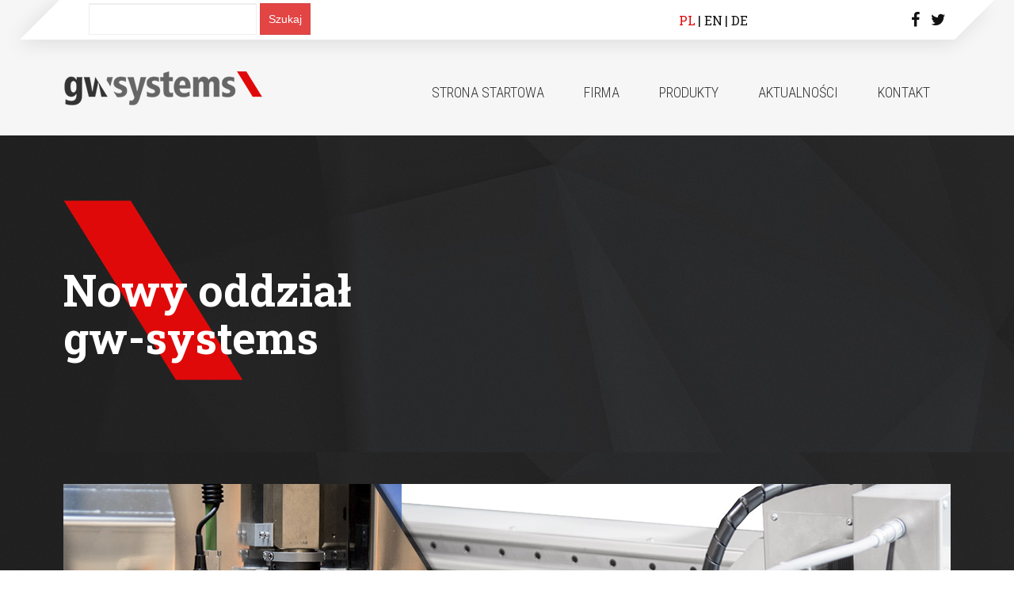

--- FILE ---
content_type: text/html; charset=UTF-8
request_url: https://gw-systems.pl/tag/homag/
body_size: 9938
content:
<!doctype html>
<html lang="pl">
<head>
	<meta charset="utf-8" />
	<meta name="viewport" content="width=device-width, initial-scale=1" />

	<title>Archiwa: homag - GW-SYSTEMS</title>
	<link rel="icon" type="image/png" href="https://gw-systems.pl/wp-content/themes/gwsystems/images/favicon.ico" />
	<link href='https://fonts.googleapis.com/css?family=Roboto+Condensed:400,300,700&subset=latin,latin-ext' rel='stylesheet' type='text/css'>
	<link href='https://fonts.googleapis.com/css?family=Roboto+Slab:400,700&subset=latin,latin-ext' rel='stylesheet' type='text/css'>
	<link rel="stylesheet" href="https://gw-systems.pl/wp-content/themes/gwsystems/style.css" type="text/css" />

	<meta name='robots' content='index, follow, max-image-preview:large, max-snippet:-1, max-video-preview:-1' />

	<!-- This site is optimized with the Yoast SEO plugin v23.7 - https://yoast.com/wordpress/plugins/seo/ -->
	<link rel="canonical" href="https://gw-systems.pl/tag/homag/" />
	<meta property="og:locale" content="pl_PL" />
	<meta property="og:type" content="article" />
	<meta property="og:title" content="Archiwa: homag - GW-SYSTEMS" />
	<meta property="og:url" content="https://gw-systems.pl/tag/homag/" />
	<meta property="og:site_name" content="GW-SYSTEMS" />
	<meta property="og:image" content="https://gw-systems.pl/wp-content/uploads/2016/04/gwsystems-logo.png" />
	<meta property="og:image:width" content="1638" />
	<meta property="og:image:height" content="278" />
	<meta property="og:image:type" content="image/png" />
	<meta name="twitter:card" content="summary_large_image" />
	<meta name="twitter:site" content="@gwsystems" />
	<script type="application/ld+json" class="yoast-schema-graph">{"@context":"https://schema.org","@graph":[{"@type":"CollectionPage","@id":"https://gw-systems.pl/tag/homag/","url":"https://gw-systems.pl/tag/homag/","name":"Archiwa: homag - GW-SYSTEMS","isPartOf":{"@id":"https://gw-systems.pl/#website"},"primaryImageOfPage":{"@id":"https://gw-systems.pl/tag/homag/#primaryimage"},"image":{"@id":"https://gw-systems.pl/tag/homag/#primaryimage"},"thumbnailUrl":"https://gw-systems.pl/wp-content/uploads/2016/11/gwsystems-UK-2.png","breadcrumb":{"@id":"https://gw-systems.pl/tag/homag/#breadcrumb"},"inLanguage":"pl-PL"},{"@type":"ImageObject","inLanguage":"pl-PL","@id":"https://gw-systems.pl/tag/homag/#primaryimage","url":"https://gw-systems.pl/wp-content/uploads/2016/11/gwsystems-UK-2.png","contentUrl":"https://gw-systems.pl/wp-content/uploads/2016/11/gwsystems-UK-2.png","width":1084,"height":484,"caption":"gwsystems-uk"},{"@type":"BreadcrumbList","@id":"https://gw-systems.pl/tag/homag/#breadcrumb","itemListElement":[{"@type":"ListItem","position":1,"name":"Strona główna","item":"https://gw-systems.pl/"},{"@type":"ListItem","position":2,"name":"homag"}]},{"@type":"WebSite","@id":"https://gw-systems.pl/#website","url":"https://gw-systems.pl/","name":"GW-SYSTEMS","description":"","publisher":{"@id":"https://gw-systems.pl/#organization"},"potentialAction":[{"@type":"SearchAction","target":{"@type":"EntryPoint","urlTemplate":"https://gw-systems.pl/?s={search_term_string}"},"query-input":{"@type":"PropertyValueSpecification","valueRequired":true,"valueName":"search_term_string"}}],"inLanguage":"pl-PL"},{"@type":"Organization","@id":"https://gw-systems.pl/#organization","name":"gw-systems","url":"https://gw-systems.pl/","logo":{"@type":"ImageObject","inLanguage":"pl-PL","@id":"https://gw-systems.pl/#/schema/logo/image/","url":"https://gw-systems.pl/wp-content/uploads/2016/04/gwsystems-logo.png","contentUrl":"https://gw-systems.pl/wp-content/uploads/2016/04/gwsystems-logo.png","width":1638,"height":278,"caption":"gw-systems"},"image":{"@id":"https://gw-systems.pl/#/schema/logo/image/"},"sameAs":["https://www.facebook.com/gwsystems/","https://x.com/gwsystems","https://pl.pinterest.com/gwsystems","https://www.instagram.com/gwsystems/"]}]}</script>
	<!-- / Yoast SEO plugin. -->


<link rel="alternate" type="application/rss+xml" title="GW-SYSTEMS &raquo; Kanał z wpisami otagowanymi jako homag" href="https://gw-systems.pl/tag/homag/feed/" />
		<!-- This site uses the Google Analytics by ExactMetrics plugin v8.11.1 - Using Analytics tracking - https://www.exactmetrics.com/ -->
							<script src="//www.googletagmanager.com/gtag/js?id=G-ZZ2WGR0WBB"  data-cfasync="false" data-wpfc-render="false" type="text/javascript" async></script>
			<script data-cfasync="false" data-wpfc-render="false" type="text/javascript">
				var em_version = '8.11.1';
				var em_track_user = true;
				var em_no_track_reason = '';
								var ExactMetricsDefaultLocations = {"page_location":"https:\/\/gw-systems.pl\/tag\/homag\/"};
								if ( typeof ExactMetricsPrivacyGuardFilter === 'function' ) {
					var ExactMetricsLocations = (typeof ExactMetricsExcludeQuery === 'object') ? ExactMetricsPrivacyGuardFilter( ExactMetricsExcludeQuery ) : ExactMetricsPrivacyGuardFilter( ExactMetricsDefaultLocations );
				} else {
					var ExactMetricsLocations = (typeof ExactMetricsExcludeQuery === 'object') ? ExactMetricsExcludeQuery : ExactMetricsDefaultLocations;
				}

								var disableStrs = [
										'ga-disable-G-ZZ2WGR0WBB',
									];

				/* Function to detect opted out users */
				function __gtagTrackerIsOptedOut() {
					for (var index = 0; index < disableStrs.length; index++) {
						if (document.cookie.indexOf(disableStrs[index] + '=true') > -1) {
							return true;
						}
					}

					return false;
				}

				/* Disable tracking if the opt-out cookie exists. */
				if (__gtagTrackerIsOptedOut()) {
					for (var index = 0; index < disableStrs.length; index++) {
						window[disableStrs[index]] = true;
					}
				}

				/* Opt-out function */
				function __gtagTrackerOptout() {
					for (var index = 0; index < disableStrs.length; index++) {
						document.cookie = disableStrs[index] + '=true; expires=Thu, 31 Dec 2099 23:59:59 UTC; path=/';
						window[disableStrs[index]] = true;
					}
				}

				if ('undefined' === typeof gaOptout) {
					function gaOptout() {
						__gtagTrackerOptout();
					}
				}
								window.dataLayer = window.dataLayer || [];

				window.ExactMetricsDualTracker = {
					helpers: {},
					trackers: {},
				};
				if (em_track_user) {
					function __gtagDataLayer() {
						dataLayer.push(arguments);
					}

					function __gtagTracker(type, name, parameters) {
						if (!parameters) {
							parameters = {};
						}

						if (parameters.send_to) {
							__gtagDataLayer.apply(null, arguments);
							return;
						}

						if (type === 'event') {
														parameters.send_to = exactmetrics_frontend.v4_id;
							var hookName = name;
							if (typeof parameters['event_category'] !== 'undefined') {
								hookName = parameters['event_category'] + ':' + name;
							}

							if (typeof ExactMetricsDualTracker.trackers[hookName] !== 'undefined') {
								ExactMetricsDualTracker.trackers[hookName](parameters);
							} else {
								__gtagDataLayer('event', name, parameters);
							}
							
						} else {
							__gtagDataLayer.apply(null, arguments);
						}
					}

					__gtagTracker('js', new Date());
					__gtagTracker('set', {
						'developer_id.dNDMyYj': true,
											});
					if ( ExactMetricsLocations.page_location ) {
						__gtagTracker('set', ExactMetricsLocations);
					}
										__gtagTracker('config', 'G-ZZ2WGR0WBB', {"forceSSL":"true"} );
										window.gtag = __gtagTracker;										(function () {
						/* https://developers.google.com/analytics/devguides/collection/analyticsjs/ */
						/* ga and __gaTracker compatibility shim. */
						var noopfn = function () {
							return null;
						};
						var newtracker = function () {
							return new Tracker();
						};
						var Tracker = function () {
							return null;
						};
						var p = Tracker.prototype;
						p.get = noopfn;
						p.set = noopfn;
						p.send = function () {
							var args = Array.prototype.slice.call(arguments);
							args.unshift('send');
							__gaTracker.apply(null, args);
						};
						var __gaTracker = function () {
							var len = arguments.length;
							if (len === 0) {
								return;
							}
							var f = arguments[len - 1];
							if (typeof f !== 'object' || f === null || typeof f.hitCallback !== 'function') {
								if ('send' === arguments[0]) {
									var hitConverted, hitObject = false, action;
									if ('event' === arguments[1]) {
										if ('undefined' !== typeof arguments[3]) {
											hitObject = {
												'eventAction': arguments[3],
												'eventCategory': arguments[2],
												'eventLabel': arguments[4],
												'value': arguments[5] ? arguments[5] : 1,
											}
										}
									}
									if ('pageview' === arguments[1]) {
										if ('undefined' !== typeof arguments[2]) {
											hitObject = {
												'eventAction': 'page_view',
												'page_path': arguments[2],
											}
										}
									}
									if (typeof arguments[2] === 'object') {
										hitObject = arguments[2];
									}
									if (typeof arguments[5] === 'object') {
										Object.assign(hitObject, arguments[5]);
									}
									if ('undefined' !== typeof arguments[1].hitType) {
										hitObject = arguments[1];
										if ('pageview' === hitObject.hitType) {
											hitObject.eventAction = 'page_view';
										}
									}
									if (hitObject) {
										action = 'timing' === arguments[1].hitType ? 'timing_complete' : hitObject.eventAction;
										hitConverted = mapArgs(hitObject);
										__gtagTracker('event', action, hitConverted);
									}
								}
								return;
							}

							function mapArgs(args) {
								var arg, hit = {};
								var gaMap = {
									'eventCategory': 'event_category',
									'eventAction': 'event_action',
									'eventLabel': 'event_label',
									'eventValue': 'event_value',
									'nonInteraction': 'non_interaction',
									'timingCategory': 'event_category',
									'timingVar': 'name',
									'timingValue': 'value',
									'timingLabel': 'event_label',
									'page': 'page_path',
									'location': 'page_location',
									'title': 'page_title',
									'referrer' : 'page_referrer',
								};
								for (arg in args) {
																		if (!(!args.hasOwnProperty(arg) || !gaMap.hasOwnProperty(arg))) {
										hit[gaMap[arg]] = args[arg];
									} else {
										hit[arg] = args[arg];
									}
								}
								return hit;
							}

							try {
								f.hitCallback();
							} catch (ex) {
							}
						};
						__gaTracker.create = newtracker;
						__gaTracker.getByName = newtracker;
						__gaTracker.getAll = function () {
							return [];
						};
						__gaTracker.remove = noopfn;
						__gaTracker.loaded = true;
						window['__gaTracker'] = __gaTracker;
					})();
									} else {
										console.log("");
					(function () {
						function __gtagTracker() {
							return null;
						}

						window['__gtagTracker'] = __gtagTracker;
						window['gtag'] = __gtagTracker;
					})();
									}
			</script>
							<!-- / Google Analytics by ExactMetrics -->
		<script type="text/javascript">
/* <![CDATA[ */
window._wpemojiSettings = {"baseUrl":"https:\/\/s.w.org\/images\/core\/emoji\/15.0.3\/72x72\/","ext":".png","svgUrl":"https:\/\/s.w.org\/images\/core\/emoji\/15.0.3\/svg\/","svgExt":".svg","source":{"concatemoji":"https:\/\/gw-systems.pl\/wp-includes\/js\/wp-emoji-release.min.js?ver=72237ff5cd333a26cec568f8a9ed46cf"}};
/*! This file is auto-generated */
!function(i,n){var o,s,e;function c(e){try{var t={supportTests:e,timestamp:(new Date).valueOf()};sessionStorage.setItem(o,JSON.stringify(t))}catch(e){}}function p(e,t,n){e.clearRect(0,0,e.canvas.width,e.canvas.height),e.fillText(t,0,0);var t=new Uint32Array(e.getImageData(0,0,e.canvas.width,e.canvas.height).data),r=(e.clearRect(0,0,e.canvas.width,e.canvas.height),e.fillText(n,0,0),new Uint32Array(e.getImageData(0,0,e.canvas.width,e.canvas.height).data));return t.every(function(e,t){return e===r[t]})}function u(e,t,n){switch(t){case"flag":return n(e,"\ud83c\udff3\ufe0f\u200d\u26a7\ufe0f","\ud83c\udff3\ufe0f\u200b\u26a7\ufe0f")?!1:!n(e,"\ud83c\uddfa\ud83c\uddf3","\ud83c\uddfa\u200b\ud83c\uddf3")&&!n(e,"\ud83c\udff4\udb40\udc67\udb40\udc62\udb40\udc65\udb40\udc6e\udb40\udc67\udb40\udc7f","\ud83c\udff4\u200b\udb40\udc67\u200b\udb40\udc62\u200b\udb40\udc65\u200b\udb40\udc6e\u200b\udb40\udc67\u200b\udb40\udc7f");case"emoji":return!n(e,"\ud83d\udc26\u200d\u2b1b","\ud83d\udc26\u200b\u2b1b")}return!1}function f(e,t,n){var r="undefined"!=typeof WorkerGlobalScope&&self instanceof WorkerGlobalScope?new OffscreenCanvas(300,150):i.createElement("canvas"),a=r.getContext("2d",{willReadFrequently:!0}),o=(a.textBaseline="top",a.font="600 32px Arial",{});return e.forEach(function(e){o[e]=t(a,e,n)}),o}function t(e){var t=i.createElement("script");t.src=e,t.defer=!0,i.head.appendChild(t)}"undefined"!=typeof Promise&&(o="wpEmojiSettingsSupports",s=["flag","emoji"],n.supports={everything:!0,everythingExceptFlag:!0},e=new Promise(function(e){i.addEventListener("DOMContentLoaded",e,{once:!0})}),new Promise(function(t){var n=function(){try{var e=JSON.parse(sessionStorage.getItem(o));if("object"==typeof e&&"number"==typeof e.timestamp&&(new Date).valueOf()<e.timestamp+604800&&"object"==typeof e.supportTests)return e.supportTests}catch(e){}return null}();if(!n){if("undefined"!=typeof Worker&&"undefined"!=typeof OffscreenCanvas&&"undefined"!=typeof URL&&URL.createObjectURL&&"undefined"!=typeof Blob)try{var e="postMessage("+f.toString()+"("+[JSON.stringify(s),u.toString(),p.toString()].join(",")+"));",r=new Blob([e],{type:"text/javascript"}),a=new Worker(URL.createObjectURL(r),{name:"wpTestEmojiSupports"});return void(a.onmessage=function(e){c(n=e.data),a.terminate(),t(n)})}catch(e){}c(n=f(s,u,p))}t(n)}).then(function(e){for(var t in e)n.supports[t]=e[t],n.supports.everything=n.supports.everything&&n.supports[t],"flag"!==t&&(n.supports.everythingExceptFlag=n.supports.everythingExceptFlag&&n.supports[t]);n.supports.everythingExceptFlag=n.supports.everythingExceptFlag&&!n.supports.flag,n.DOMReady=!1,n.readyCallback=function(){n.DOMReady=!0}}).then(function(){return e}).then(function(){var e;n.supports.everything||(n.readyCallback(),(e=n.source||{}).concatemoji?t(e.concatemoji):e.wpemoji&&e.twemoji&&(t(e.twemoji),t(e.wpemoji)))}))}((window,document),window._wpemojiSettings);
/* ]]> */
</script>
<style id='wp-emoji-styles-inline-css' type='text/css'>

	img.wp-smiley, img.emoji {
		display: inline !important;
		border: none !important;
		box-shadow: none !important;
		height: 1em !important;
		width: 1em !important;
		margin: 0 0.07em !important;
		vertical-align: -0.1em !important;
		background: none !important;
		padding: 0 !important;
	}
</style>
<link rel='stylesheet' id='wp-block-library-css' href='https://gw-systems.pl/wp-includes/css/dist/block-library/style.min.css?ver=72237ff5cd333a26cec568f8a9ed46cf' type='text/css' media='all' />
<style id='classic-theme-styles-inline-css' type='text/css'>
/*! This file is auto-generated */
.wp-block-button__link{color:#fff;background-color:#32373c;border-radius:9999px;box-shadow:none;text-decoration:none;padding:calc(.667em + 2px) calc(1.333em + 2px);font-size:1.125em}.wp-block-file__button{background:#32373c;color:#fff;text-decoration:none}
</style>
<style id='global-styles-inline-css' type='text/css'>
:root{--wp--preset--aspect-ratio--square: 1;--wp--preset--aspect-ratio--4-3: 4/3;--wp--preset--aspect-ratio--3-4: 3/4;--wp--preset--aspect-ratio--3-2: 3/2;--wp--preset--aspect-ratio--2-3: 2/3;--wp--preset--aspect-ratio--16-9: 16/9;--wp--preset--aspect-ratio--9-16: 9/16;--wp--preset--color--black: #000000;--wp--preset--color--cyan-bluish-gray: #abb8c3;--wp--preset--color--white: #ffffff;--wp--preset--color--pale-pink: #f78da7;--wp--preset--color--vivid-red: #cf2e2e;--wp--preset--color--luminous-vivid-orange: #ff6900;--wp--preset--color--luminous-vivid-amber: #fcb900;--wp--preset--color--light-green-cyan: #7bdcb5;--wp--preset--color--vivid-green-cyan: #00d084;--wp--preset--color--pale-cyan-blue: #8ed1fc;--wp--preset--color--vivid-cyan-blue: #0693e3;--wp--preset--color--vivid-purple: #9b51e0;--wp--preset--gradient--vivid-cyan-blue-to-vivid-purple: linear-gradient(135deg,rgba(6,147,227,1) 0%,rgb(155,81,224) 100%);--wp--preset--gradient--light-green-cyan-to-vivid-green-cyan: linear-gradient(135deg,rgb(122,220,180) 0%,rgb(0,208,130) 100%);--wp--preset--gradient--luminous-vivid-amber-to-luminous-vivid-orange: linear-gradient(135deg,rgba(252,185,0,1) 0%,rgba(255,105,0,1) 100%);--wp--preset--gradient--luminous-vivid-orange-to-vivid-red: linear-gradient(135deg,rgba(255,105,0,1) 0%,rgb(207,46,46) 100%);--wp--preset--gradient--very-light-gray-to-cyan-bluish-gray: linear-gradient(135deg,rgb(238,238,238) 0%,rgb(169,184,195) 100%);--wp--preset--gradient--cool-to-warm-spectrum: linear-gradient(135deg,rgb(74,234,220) 0%,rgb(151,120,209) 20%,rgb(207,42,186) 40%,rgb(238,44,130) 60%,rgb(251,105,98) 80%,rgb(254,248,76) 100%);--wp--preset--gradient--blush-light-purple: linear-gradient(135deg,rgb(255,206,236) 0%,rgb(152,150,240) 100%);--wp--preset--gradient--blush-bordeaux: linear-gradient(135deg,rgb(254,205,165) 0%,rgb(254,45,45) 50%,rgb(107,0,62) 100%);--wp--preset--gradient--luminous-dusk: linear-gradient(135deg,rgb(255,203,112) 0%,rgb(199,81,192) 50%,rgb(65,88,208) 100%);--wp--preset--gradient--pale-ocean: linear-gradient(135deg,rgb(255,245,203) 0%,rgb(182,227,212) 50%,rgb(51,167,181) 100%);--wp--preset--gradient--electric-grass: linear-gradient(135deg,rgb(202,248,128) 0%,rgb(113,206,126) 100%);--wp--preset--gradient--midnight: linear-gradient(135deg,rgb(2,3,129) 0%,rgb(40,116,252) 100%);--wp--preset--font-size--small: 13px;--wp--preset--font-size--medium: 20px;--wp--preset--font-size--large: 36px;--wp--preset--font-size--x-large: 42px;--wp--preset--spacing--20: 0.44rem;--wp--preset--spacing--30: 0.67rem;--wp--preset--spacing--40: 1rem;--wp--preset--spacing--50: 1.5rem;--wp--preset--spacing--60: 2.25rem;--wp--preset--spacing--70: 3.38rem;--wp--preset--spacing--80: 5.06rem;--wp--preset--shadow--natural: 6px 6px 9px rgba(0, 0, 0, 0.2);--wp--preset--shadow--deep: 12px 12px 50px rgba(0, 0, 0, 0.4);--wp--preset--shadow--sharp: 6px 6px 0px rgba(0, 0, 0, 0.2);--wp--preset--shadow--outlined: 6px 6px 0px -3px rgba(255, 255, 255, 1), 6px 6px rgba(0, 0, 0, 1);--wp--preset--shadow--crisp: 6px 6px 0px rgba(0, 0, 0, 1);}:where(.is-layout-flex){gap: 0.5em;}:where(.is-layout-grid){gap: 0.5em;}body .is-layout-flex{display: flex;}.is-layout-flex{flex-wrap: wrap;align-items: center;}.is-layout-flex > :is(*, div){margin: 0;}body .is-layout-grid{display: grid;}.is-layout-grid > :is(*, div){margin: 0;}:where(.wp-block-columns.is-layout-flex){gap: 2em;}:where(.wp-block-columns.is-layout-grid){gap: 2em;}:where(.wp-block-post-template.is-layout-flex){gap: 1.25em;}:where(.wp-block-post-template.is-layout-grid){gap: 1.25em;}.has-black-color{color: var(--wp--preset--color--black) !important;}.has-cyan-bluish-gray-color{color: var(--wp--preset--color--cyan-bluish-gray) !important;}.has-white-color{color: var(--wp--preset--color--white) !important;}.has-pale-pink-color{color: var(--wp--preset--color--pale-pink) !important;}.has-vivid-red-color{color: var(--wp--preset--color--vivid-red) !important;}.has-luminous-vivid-orange-color{color: var(--wp--preset--color--luminous-vivid-orange) !important;}.has-luminous-vivid-amber-color{color: var(--wp--preset--color--luminous-vivid-amber) !important;}.has-light-green-cyan-color{color: var(--wp--preset--color--light-green-cyan) !important;}.has-vivid-green-cyan-color{color: var(--wp--preset--color--vivid-green-cyan) !important;}.has-pale-cyan-blue-color{color: var(--wp--preset--color--pale-cyan-blue) !important;}.has-vivid-cyan-blue-color{color: var(--wp--preset--color--vivid-cyan-blue) !important;}.has-vivid-purple-color{color: var(--wp--preset--color--vivid-purple) !important;}.has-black-background-color{background-color: var(--wp--preset--color--black) !important;}.has-cyan-bluish-gray-background-color{background-color: var(--wp--preset--color--cyan-bluish-gray) !important;}.has-white-background-color{background-color: var(--wp--preset--color--white) !important;}.has-pale-pink-background-color{background-color: var(--wp--preset--color--pale-pink) !important;}.has-vivid-red-background-color{background-color: var(--wp--preset--color--vivid-red) !important;}.has-luminous-vivid-orange-background-color{background-color: var(--wp--preset--color--luminous-vivid-orange) !important;}.has-luminous-vivid-amber-background-color{background-color: var(--wp--preset--color--luminous-vivid-amber) !important;}.has-light-green-cyan-background-color{background-color: var(--wp--preset--color--light-green-cyan) !important;}.has-vivid-green-cyan-background-color{background-color: var(--wp--preset--color--vivid-green-cyan) !important;}.has-pale-cyan-blue-background-color{background-color: var(--wp--preset--color--pale-cyan-blue) !important;}.has-vivid-cyan-blue-background-color{background-color: var(--wp--preset--color--vivid-cyan-blue) !important;}.has-vivid-purple-background-color{background-color: var(--wp--preset--color--vivid-purple) !important;}.has-black-border-color{border-color: var(--wp--preset--color--black) !important;}.has-cyan-bluish-gray-border-color{border-color: var(--wp--preset--color--cyan-bluish-gray) !important;}.has-white-border-color{border-color: var(--wp--preset--color--white) !important;}.has-pale-pink-border-color{border-color: var(--wp--preset--color--pale-pink) !important;}.has-vivid-red-border-color{border-color: var(--wp--preset--color--vivid-red) !important;}.has-luminous-vivid-orange-border-color{border-color: var(--wp--preset--color--luminous-vivid-orange) !important;}.has-luminous-vivid-amber-border-color{border-color: var(--wp--preset--color--luminous-vivid-amber) !important;}.has-light-green-cyan-border-color{border-color: var(--wp--preset--color--light-green-cyan) !important;}.has-vivid-green-cyan-border-color{border-color: var(--wp--preset--color--vivid-green-cyan) !important;}.has-pale-cyan-blue-border-color{border-color: var(--wp--preset--color--pale-cyan-blue) !important;}.has-vivid-cyan-blue-border-color{border-color: var(--wp--preset--color--vivid-cyan-blue) !important;}.has-vivid-purple-border-color{border-color: var(--wp--preset--color--vivid-purple) !important;}.has-vivid-cyan-blue-to-vivid-purple-gradient-background{background: var(--wp--preset--gradient--vivid-cyan-blue-to-vivid-purple) !important;}.has-light-green-cyan-to-vivid-green-cyan-gradient-background{background: var(--wp--preset--gradient--light-green-cyan-to-vivid-green-cyan) !important;}.has-luminous-vivid-amber-to-luminous-vivid-orange-gradient-background{background: var(--wp--preset--gradient--luminous-vivid-amber-to-luminous-vivid-orange) !important;}.has-luminous-vivid-orange-to-vivid-red-gradient-background{background: var(--wp--preset--gradient--luminous-vivid-orange-to-vivid-red) !important;}.has-very-light-gray-to-cyan-bluish-gray-gradient-background{background: var(--wp--preset--gradient--very-light-gray-to-cyan-bluish-gray) !important;}.has-cool-to-warm-spectrum-gradient-background{background: var(--wp--preset--gradient--cool-to-warm-spectrum) !important;}.has-blush-light-purple-gradient-background{background: var(--wp--preset--gradient--blush-light-purple) !important;}.has-blush-bordeaux-gradient-background{background: var(--wp--preset--gradient--blush-bordeaux) !important;}.has-luminous-dusk-gradient-background{background: var(--wp--preset--gradient--luminous-dusk) !important;}.has-pale-ocean-gradient-background{background: var(--wp--preset--gradient--pale-ocean) !important;}.has-electric-grass-gradient-background{background: var(--wp--preset--gradient--electric-grass) !important;}.has-midnight-gradient-background{background: var(--wp--preset--gradient--midnight) !important;}.has-small-font-size{font-size: var(--wp--preset--font-size--small) !important;}.has-medium-font-size{font-size: var(--wp--preset--font-size--medium) !important;}.has-large-font-size{font-size: var(--wp--preset--font-size--large) !important;}.has-x-large-font-size{font-size: var(--wp--preset--font-size--x-large) !important;}
:where(.wp-block-post-template.is-layout-flex){gap: 1.25em;}:where(.wp-block-post-template.is-layout-grid){gap: 1.25em;}
:where(.wp-block-columns.is-layout-flex){gap: 2em;}:where(.wp-block-columns.is-layout-grid){gap: 2em;}
:root :where(.wp-block-pullquote){font-size: 1.5em;line-height: 1.6;}
</style>
<link rel='stylesheet' id='vkp_enqueue_font-css' href='https://gw-systems.pl/wp-content/themes/gwsystems/css/font-awesome.min.css?ver=4.4.0' type='text/css' media='all' />
<script type="text/javascript" src="https://gw-systems.pl/wp-includes/js/jquery/jquery.min.js?ver=3.7.1" id="jquery-core-js"></script>
<script type="text/javascript" src="https://gw-systems.pl/wp-includes/js/jquery/jquery-migrate.min.js?ver=3.4.1" id="jquery-migrate-js"></script>
<script type="text/javascript" src="https://gw-systems.pl/wp-content/plugins/google-analytics-dashboard-for-wp/assets/js/frontend-gtag.min.js?ver=8.11.1" id="exactmetrics-frontend-script-js" async="async" data-wp-strategy="async"></script>
<script data-cfasync="false" data-wpfc-render="false" type="text/javascript" id='exactmetrics-frontend-script-js-extra'>/* <![CDATA[ */
var exactmetrics_frontend = {"js_events_tracking":"true","download_extensions":"zip,mp3,mpeg,pdf,docx,pptx,xlsx,rar","inbound_paths":"[{\"path\":\"\\\/go\\\/\",\"label\":\"affiliate\"},{\"path\":\"\\\/recommend\\\/\",\"label\":\"affiliate\"}]","home_url":"https:\/\/gw-systems.pl","hash_tracking":"false","v4_id":"G-ZZ2WGR0WBB"};/* ]]> */
</script>
<link rel="https://api.w.org/" href="https://gw-systems.pl/wp-json/" /><link rel="alternate" title="JSON" type="application/json" href="https://gw-systems.pl/wp-json/wp/v2/tags/2816" />		<style type="text/css" id="wp-custom-css">
			#copyright {
  bottom: 0;
  right: 0;
  position: absolute;
  width: 101%;
  height: 55px;
  background: #E00909;
  color: #1E2126;
}		</style>
		
	<script type="text/javascript" src="https://gw-systems.pl/wp-content/themes/gwsystems/js/html5.js"></script>
	<!--[if (lt IE 9)]>
		<script type="text/javascript" src="https://gw-systems.pl/wp-content/themes/gwsystems/js/ie.js"></script>
	<![endif]-->
</head>
<body data-rsssl=1 class="page-nowy-oddzial-gw-systems">
	<header id="header">
		<div class="container-max">
			<div id="search">
				<div class="row">
					<div class="col8">
						<form role="search" method="get" id="searchform" action="https://gw-systems.pl/">
    					<div>
        				<input type="text" value="" name="s" id="s" />
        				<input type="submit" id="searchsubmit" value="Szukaj" />
    					</div>
						</form>
					</div>
					<div class="col4">
													<ul class="lang">	<li class="lang-item lang-item-26 lang-item-pl current-lang lang-item-first"><a  lang="pl-PL" hreflang="pl-PL" href="https://gw-systems.pl/tag/homag/">PL</a></li>
	<li class="lang-item lang-item-22 lang-item-en no-translation"><a  lang="en-GB" hreflang="en-GB" href="https://gw-systems.pl/en/home/">EN</a></li>
	<li class="lang-item lang-item-19 lang-item-de no-translation"><a  lang="de-DE" hreflang="de-DE" href="https://gw-systems.pl/de/startseite/">DE</a></li>
</ul>
												<ul class="social">
		          <li><a href="https://www.facebook.com/gwsystems/"><i class="fa fa-facebook"></i></a></li>
		  				<li><a href="https://twitter.com/gwsystems?lang=pl"><i class="fa fa-twitter"></i></a></li>
		        </ul>
					</div>
				</div>
			</div>
		</div>
		<div class="container">
			<div class="row">
				<div class="col3">
					<a href="https://gw-systems.pl/"><img src="https://gw-systems.pl/wp-content/themes/gwsystems/images/gw-system-logo.png" alt="GW-SYSTEMS" /></a>
				</div>
				<div class="col9">
					<nav id="nav">
						<span class="menu-bars"></span>
						<ul id="menu-header"><li><a href="https://gw-systems.pl/">Strona startowa</a></li>
<li><a href="https://gw-systems.pl/firma/">Firma</a></li>
<li><a href="#">Produkty</a>
<ul>
	<li><a href="https://gw-systems.pl/noze-do-rozkroju/">Noże do rozkroju</a></li>
	<li><a href="https://gw-systems.pl/oselki-i-paski-ostrzace/">Osełki i paski ostrzące</a></li>
	<li><a href="https://gw-systems.pl/szczotki-do-cutterow/">Szczotki do cutterów</a></li>
	<li><a href="https://gw-systems.pl/podklady-tnace/">Podkłady tnące</a></li>
	<li><a href="https://gw-systems.pl/papier-i-folie-do-cutterow/">Papier i folie do cutterów</a></li>
	<li><a href="https://gw-systems.pl/czesci-zamienne-do-cutterow-i-ploterow/">Części zamienne do cutterów i ploterów</a></li>
	<li><a href="https://gw-systems.pl/serwis-maszyn/">Serwis maszyn</a></li>
	<li><a href="https://gw-systems.pl/maszyny-uzywane/">Maszyny używane</a></li>
	<li><a href="https://gw-systems.pl/maszyny-nowe/">Maszyny nowe</a></li>
	<li><a href="https://gw-systems.pl/narzedzia-dla-przemyslu-drzewnego/">Narzędzia dla przemysłu drzewnego</a></li>
</ul>
</li>
<li><a href="https://gw-systems.pl/aktualnosci/">Aktualności</a></li>
<li><a href="https://gw-systems.pl/kontakt/">Kontakt</a></li>
</ul>					</nav>
				</div>
			</div>
		</div>
	</header>

<div id="page-header" class="">
	<div class="container">
		<article>
							<h1>Nowy oddział gw-systems</h1>
				<span></span>
					</article>
	</div>
</div>



	<div class="intro">
		<div class="container">
			<ul class="bxslider">
				
					<li>
						<img width="1120" height="500" src="https://gw-systems.pl/wp-content/uploads/2015/12/slider1-1.jpg" class="attachment-post-thumbnail size-post-thumbnail wp-post-image" alt="" decoding="async" fetchpriority="high" srcset="https://gw-systems.pl/wp-content/uploads/2015/12/slider1-1.jpg 1120w, https://gw-systems.pl/wp-content/uploads/2015/12/slider1-1-300x134.jpg 300w, https://gw-systems.pl/wp-content/uploads/2015/12/slider1-1-768x343.jpg 768w, https://gw-systems.pl/wp-content/uploads/2015/12/slider1-1-1024x457.jpg 1024w" sizes="(max-width: 1120px) 100vw, 1120px" />						<article>
													</article>
					</li>

				
					<li>
						<img width="1120" height="500" src="https://gw-systems.pl/wp-content/uploads/2015/12/slider2-1.jpg" class="attachment-post-thumbnail size-post-thumbnail wp-post-image" alt="" decoding="async" srcset="https://gw-systems.pl/wp-content/uploads/2015/12/slider2-1.jpg 1120w, https://gw-systems.pl/wp-content/uploads/2015/12/slider2-1-300x134.jpg 300w, https://gw-systems.pl/wp-content/uploads/2015/12/slider2-1-768x343.jpg 768w, https://gw-systems.pl/wp-content/uploads/2015/12/slider2-1-1024x457.jpg 1024w" sizes="(max-width: 1120px) 100vw, 1120px" />						<article>
													</article>
					</li>

				
					<li>
						<img width="1120" height="500" src="https://gw-systems.pl/wp-content/uploads/2015/12/slider3.jpg" class="attachment-post-thumbnail size-post-thumbnail wp-post-image" alt="" decoding="async" srcset="https://gw-systems.pl/wp-content/uploads/2015/12/slider3.jpg 1120w, https://gw-systems.pl/wp-content/uploads/2015/12/slider3-300x134.jpg 300w, https://gw-systems.pl/wp-content/uploads/2015/12/slider3-768x343.jpg 768w, https://gw-systems.pl/wp-content/uploads/2015/12/slider3-1024x457.jpg 1024w" sizes="(max-width: 1120px) 100vw, 1120px" />						<article>
													</article>
					</li>

				
					<li>
						<img width="1120" height="500" src="https://gw-systems.pl/wp-content/uploads/2015/12/slider4.jpg" class="attachment-post-thumbnail size-post-thumbnail wp-post-image" alt="" decoding="async" srcset="https://gw-systems.pl/wp-content/uploads/2015/12/slider4.jpg 1120w, https://gw-systems.pl/wp-content/uploads/2015/12/slider4-300x134.jpg 300w, https://gw-systems.pl/wp-content/uploads/2015/12/slider4-768x343.jpg 768w, https://gw-systems.pl/wp-content/uploads/2015/12/slider4-1024x457.jpg 1024w" sizes="(max-width: 1120px) 100vw, 1120px" />						<article>
													</article>
					</li>

				
					<li>
						<img width="1120" height="500" src="https://gw-systems.pl/wp-content/uploads/2015/12/slider5.jpg" class="attachment-post-thumbnail size-post-thumbnail wp-post-image" alt="" decoding="async" srcset="https://gw-systems.pl/wp-content/uploads/2015/12/slider5.jpg 1120w, https://gw-systems.pl/wp-content/uploads/2015/12/slider5-300x134.jpg 300w, https://gw-systems.pl/wp-content/uploads/2015/12/slider5-768x343.jpg 768w, https://gw-systems.pl/wp-content/uploads/2015/12/slider5-1024x457.jpg 1024w" sizes="(max-width: 1120px) 100vw, 1120px" />						<article>
													</article>
					</li>

							</ul>
			<div class="row">
				<div class="col4">
					<a href="https://gw-systems.pl/firma/">
						<div class="box">
							<h2>PRECYZJA I JAKOŚĆ</h2>
							<p>Nasza oferta to szeroki asortyment wysokiej jakości materiałów eksploatacyjnych oraz części zamiennych do ploterów i cutterów różnych producentów jak również akcesorii  dla maszyn cnc –  stosowanych przy obróbce drzewnej.</p>
						</div>
					</a>
				</div>
				<div class="col4">
					<a href="https://gw-systems.pl/firma/">
						<div class="box">
							<h2>TECHNIKA</h2>
							<p>Gw-systems to również usługi związane z serwisem – regeneracją narzędzi do ploterów i cutterów. Ponadto specjalizujemy się w dziedzinach automatyki, elektrotechniki, informatyki i teleinformatyki.</p>
						</div>
					</a>
				</div>
				<div class="col4">
					<a href="https://gw-systems.pl/firma/">
						<div class="box">
							<h2>SOFTWARE</h2>
							<p>Gw-systems to także twórcy oprogramowania. Nasze wieloletnie doświadczenia z różnych branż pozwalają nam tworzyć unikatowe rozwiązania dostosowanych pod indywidualne potrzeby naszych obecnych i nowych klientów.</p>
						</div>
					</a>
				</div>
			</div>
			</div>
		</div>
	</div>

<div id="main">

	<section id="industries">
		<div class="rotate">

		</div>
		<h3>Branże</h3>
		<div class="container">
			<h2>Odpowiednie rozwiązania dla każdej branży</h2>
			<div class="row">
				
					<div class="col2">
						<a href="https://gw-systems.pl/meble">
							<div id="box1" class="small-box"></div>
						</a>
						<h4>meble</h4>
					</div>

				
					<div class="col2">
						<a href="https://gw-systems.pl/automotiv">
							<div id="box2" class="small-box"></div>
						</a>
						<h4>automotiv</h4>
					</div>

				
					<div class="col2">
						<a href="https://gw-systems.pl/odziez-i-obuwie">
							<div id="box3" class="small-box"></div>
						</a>
						<h4>odzież i obuwie</h4>
					</div>

				
					<div class="col2">
						<a href="https://gw-systems.pl/grafiki-i-pakowanie">
							<div id="box4" class="small-box"></div>
						</a>
						<h4>grafiki i pakowanie</h4>
					</div>

				
					<div class="col2">
						<a href="https://gw-systems.pl/kompozyty">
							<div id="box5" class="small-box"></div>
						</a>
						<h4>kompozyty</h4>
					</div>

				
					<div class="col2">
						<a href="https://gw-systems.pl/inne">
							<div id="box6" class="small-box"></div>
						</a>
						<h4>inne</h4>
					</div>

				
			</div>
		</div>
	</section>

	<section id="products">
		<h3>Produkty</h3>
		<div class="container">


			<ul class="bxslider_carusel">
				
					<li><img width="220" height="220" src="https://gw-systems.pl/wp-content/uploads/2016/02/GWS-Router-tin1.png" class="attachment-post-thumbnail size-post-thumbnail wp-post-image" alt="" decoding="async" srcset="https://gw-systems.pl/wp-content/uploads/2016/02/GWS-Router-tin1.png 220w, https://gw-systems.pl/wp-content/uploads/2016/02/GWS-Router-tin1-150x150.png 150w" sizes="(max-width: 220px) 100vw, 220px" /></li>

				
					<li><img width="220" height="220" src="https://gw-systems.pl/wp-content/uploads/2016/02/GWS-Router-tin2.png" class="attachment-post-thumbnail size-post-thumbnail wp-post-image" alt="" decoding="async" srcset="https://gw-systems.pl/wp-content/uploads/2016/02/GWS-Router-tin2.png 220w, https://gw-systems.pl/wp-content/uploads/2016/02/GWS-Router-tin2-150x150.png 150w" sizes="(max-width: 220px) 100vw, 220px" /></li>

				
					<li><img width="220" height="220" src="https://gw-systems.pl/wp-content/uploads/2016/02/GWS-Router-tin3.png" class="attachment-post-thumbnail size-post-thumbnail wp-post-image" alt="" decoding="async" srcset="https://gw-systems.pl/wp-content/uploads/2016/02/GWS-Router-tin3.png 220w, https://gw-systems.pl/wp-content/uploads/2016/02/GWS-Router-tin3-150x150.png 150w" sizes="(max-width: 220px) 100vw, 220px" /></li>

				
					<li><img width="220" height="220" src="https://gw-systems.pl/wp-content/uploads/2016/02/GWS-Router-tin5.png" class="attachment-post-thumbnail size-post-thumbnail wp-post-image" alt="" decoding="async" srcset="https://gw-systems.pl/wp-content/uploads/2016/02/GWS-Router-tin5.png 220w, https://gw-systems.pl/wp-content/uploads/2016/02/GWS-Router-tin5-150x150.png 150w" sizes="(max-width: 220px) 100vw, 220px" /></li>

				
					<li><img width="220" height="220" src="https://gw-systems.pl/wp-content/uploads/2016/02/GWS-Router-tin4.png" class="attachment-post-thumbnail size-post-thumbnail wp-post-image" alt="" decoding="async" srcset="https://gw-systems.pl/wp-content/uploads/2016/02/GWS-Router-tin4.png 220w, https://gw-systems.pl/wp-content/uploads/2016/02/GWS-Router-tin4-150x150.png 150w" sizes="(max-width: 220px) 100vw, 220px" /></li>

				
					<li><img width="220" height="220" src="https://gw-systems.pl/wp-content/uploads/2016/02/GWS-W5.png" class="attachment-post-thumbnail size-post-thumbnail wp-post-image" alt="" decoding="async" srcset="https://gw-systems.pl/wp-content/uploads/2016/02/GWS-W5.png 220w, https://gw-systems.pl/wp-content/uploads/2016/02/GWS-W5-150x150.png 150w" sizes="(max-width: 220px) 100vw, 220px" /></li>

				
					<li><img width="220" height="220" src="https://gw-systems.pl/wp-content/uploads/2016/02/GWS-Z3.png" class="attachment-post-thumbnail size-post-thumbnail wp-post-image" alt="" decoding="async" srcset="https://gw-systems.pl/wp-content/uploads/2016/02/GWS-Z3.png 220w, https://gw-systems.pl/wp-content/uploads/2016/02/GWS-Z3-150x150.png 150w" sizes="(max-width: 220px) 100vw, 220px" /></li>

				
					<li><img width="220" height="220" src="https://gw-systems.pl/wp-content/uploads/2016/02/GWS-Z12.png" class="attachment-post-thumbnail size-post-thumbnail wp-post-image" alt="" decoding="async" srcset="https://gw-systems.pl/wp-content/uploads/2016/02/GWS-Z12.png 220w, https://gw-systems.pl/wp-content/uploads/2016/02/GWS-Z12-150x150.png 150w" sizes="(max-width: 220px) 100vw, 220px" /></li>

				
					<li><img width="220" height="220" src="https://gw-systems.pl/wp-content/uploads/2016/02/GWS-Z21.png" class="attachment-post-thumbnail size-post-thumbnail wp-post-image" alt="" decoding="async" srcset="https://gw-systems.pl/wp-content/uploads/2016/02/GWS-Z21.png 220w, https://gw-systems.pl/wp-content/uploads/2016/02/GWS-Z21-150x150.png 150w" sizes="(max-width: 220px) 100vw, 220px" /></li>

				
					<li><img width="220" height="220" src="https://gw-systems.pl/wp-content/uploads/2016/02/GWS-Z17.png" class="attachment-post-thumbnail size-post-thumbnail wp-post-image" alt="" decoding="async" srcset="https://gw-systems.pl/wp-content/uploads/2016/02/GWS-Z17.png 220w, https://gw-systems.pl/wp-content/uploads/2016/02/GWS-Z17-150x150.png 150w" sizes="(max-width: 220px) 100vw, 220px" /></li>

				
					<li><img width="220" height="220" src="https://gw-systems.pl/wp-content/uploads/2016/02/GWS-Z25.png" class="attachment-post-thumbnail size-post-thumbnail wp-post-image" alt="" decoding="async" srcset="https://gw-systems.pl/wp-content/uploads/2016/02/GWS-Z25.png 220w, https://gw-systems.pl/wp-content/uploads/2016/02/GWS-Z25-150x150.png 150w" sizes="(max-width: 220px) 100vw, 220px" /></li>

				
					<li><img width="220" height="220" src="https://gw-systems.pl/wp-content/uploads/2016/02/GWS-Z42.png" class="attachment-post-thumbnail size-post-thumbnail wp-post-image" alt="" decoding="async" srcset="https://gw-systems.pl/wp-content/uploads/2016/02/GWS-Z42.png 220w, https://gw-systems.pl/wp-content/uploads/2016/02/GWS-Z42-150x150.png 150w" sizes="(max-width: 220px) 100vw, 220px" /></li>

				
					<li><img width="220" height="220" src="https://gw-systems.pl/wp-content/uploads/2016/02/GWS-Z50.png" class="attachment-post-thumbnail size-post-thumbnail wp-post-image" alt="" decoding="async" srcset="https://gw-systems.pl/wp-content/uploads/2016/02/GWS-Z50.png 220w, https://gw-systems.pl/wp-content/uploads/2016/02/GWS-Z50-150x150.png 150w" sizes="(max-width: 220px) 100vw, 220px" /></li>

				
					<li><img width="220" height="220" src="https://gw-systems.pl/wp-content/uploads/2016/02/Punching-bit-fi7-3999204.png" class="attachment-post-thumbnail size-post-thumbnail wp-post-image" alt="" decoding="async" srcset="https://gw-systems.pl/wp-content/uploads/2016/02/Punching-bit-fi7-3999204.png 220w, https://gw-systems.pl/wp-content/uploads/2016/02/Punching-bit-fi7-3999204-150x150.png 150w" sizes="(max-width: 220px) 100vw, 220px" /></li>

				
					<li><img width="220" height="220" src="https://gw-systems.pl/wp-content/uploads/2016/02/Punching-bit-fi7-3999205.png" class="attachment-post-thumbnail size-post-thumbnail wp-post-image" alt="" decoding="async" srcset="https://gw-systems.pl/wp-content/uploads/2016/02/Punching-bit-fi7-3999205.png 220w, https://gw-systems.pl/wp-content/uploads/2016/02/Punching-bit-fi7-3999205-150x150.png 150w" sizes="(max-width: 220px) 100vw, 220px" /></li>

							</ul>
			 <a id="slider-prev"></a>
			 <a id="slider-next"></a>
		</div>
	</section>

<footer id="footer">
  <div class="container-max">
        <div class="row">
      <div class="col4">
        <ul id="menu-footer-1"><li><a href="https://gw-systems.pl/firma/">O nas</a></li>
</ul>        <div class="contact-footer">
          <span>GW-SYSTEMS</span>
          <span>Polska</span>
          <span>48-200 Prudnik</span>
          <span>ul. Głowackiego 16</span>
          <img src="https://gw-systems.pl/wp-content/themes/gwsystems/images/gw-system-logo-white.png" />
        </div>

      </div>
      <div class="col4">
        <ul id="menu-footer-2"><li><a href="https://gw-systems.pl/">Strona startowa</a></li>
<li><a href="https://gw-systems.pl/do-pobrania/">Do pobrania</a></li>
</ul>      </div>
      <div class="col4">
        <ul id="menu-footer-3"><li><a href="https://gw-systems.pl/mapa-strony/">Mapa strony</a></li>
<li><a href="https://gw-systems.pl/kontakt/">Kontakt</a></li>
</ul>      </div>
      <div class="col8">
        <div class="slogan">
    			<h2>work with <strong>passion</strong> for your cutting room</h2></div>
        </div>
      </div>
    </div>
  </div>
  <div id="copyright">
    <ul class="social">
      <li><a href="https://www.facebook.com/gwsystems/"><i class="fa fa-facebook"></i></a></li>
      <li><a href="https://twitter.com/gwsystems?lang=pl"><i class="fa fa-twitter"></i></a></li>
    </ul>
    <span>Copyright 2016 gw-systems</span>
  </div>
</footer>

<script src="https://gw-systems.pl/wp-content/themes/gwsystems/js/plugins.js"></script>
<script src="https://gw-systems.pl/wp-content/themes/gwsystems/js/scripts.js"></script>

<script type="text/javascript" src="https://gw-systems.pl/wp-includes/js/dist/hooks.min.js?ver=2810c76e705dd1a53b18" id="wp-hooks-js"></script>
<script type="text/javascript" src="https://gw-systems.pl/wp-includes/js/dist/i18n.min.js?ver=5e580eb46a90c2b997e6" id="wp-i18n-js"></script>
<script type="text/javascript" id="wp-i18n-js-after">
/* <![CDATA[ */
wp.i18n.setLocaleData( { 'text direction\u0004ltr': [ 'ltr' ] } );
wp.i18n.setLocaleData( { 'text direction\u0004ltr': [ 'ltr' ] } );
/* ]]> */
</script>
<script type="text/javascript" src="https://gw-systems.pl/wp-content/plugins/contact-form-7/includes/swv/js/index.js?ver=5.9.8" id="swv-js"></script>
<script type="text/javascript" id="contact-form-7-js-extra">
/* <![CDATA[ */
var wpcf7 = {"api":{"root":"https:\/\/gw-systems.pl\/wp-json\/","namespace":"contact-form-7\/v1"}};
/* ]]> */
</script>
<script type="text/javascript" id="contact-form-7-js-translations">
/* <![CDATA[ */
( function( domain, translations ) {
	var localeData = translations.locale_data[ domain ] || translations.locale_data.messages;
	localeData[""].domain = domain;
	wp.i18n.setLocaleData( localeData, domain );
} )( "contact-form-7", {"translation-revision-date":"2024-02-05 07:59:38+0000","generator":"GlotPress\/4.0.1","domain":"messages","locale_data":{"messages":{"":{"domain":"messages","plural-forms":"nplurals=3; plural=(n == 1) ? 0 : ((n % 10 >= 2 && n % 10 <= 4 && (n % 100 < 12 || n % 100 > 14)) ? 1 : 2);","lang":"pl"},"Error:":["B\u0142\u0105d:"]}},"comment":{"reference":"includes\/js\/index.js"}} );
/* ]]> */
</script>
<script type="text/javascript" src="https://gw-systems.pl/wp-content/plugins/contact-form-7/includes/js/index.js?ver=5.9.8" id="contact-form-7-js"></script>
<div style="text-align: center;"><a href="https://www.exactmetrics.com/?utm_source=verifiedBadge&utm_medium=verifiedBadge&utm_campaign=verifiedbyExactMetrics" target="_blank" rel="nofollow"><img style="display: inline-block" alt="Verified by ExactMetrics" title="Verified by ExactMetrics" src="https://gw-systems.pl/wp-content/plugins/google-analytics-dashboard-for-wp/assets/images/exactmetrics-badge-light.svg"/></a></div>
</body>
</html>


--- FILE ---
content_type: text/css
request_url: https://gw-systems.pl/wp-content/themes/gwsystems/style.css
body_size: 7116
content:
/*
	Theme Name: Gwsystems
	Description: Gwsystems website template
	Author: 2Rstudio
	Version: 1.0
*/
/* ---------------------------
 Reset
--------------------------- */
@charset "UTF-8";
*,
*:before,
*:after {
	-webkit-box-sizing: border-box;
	-moz-box-sizing: border-box;
	box-sizing: border-box;
}
abbr, address, article, aside, audio, b, blockquote, body, canvas,
caption, cite, code, dd, del, details, dfn, div, dl, dt, em, fieldset,
figcaption, figure, footer, form, h1, h2, h3, h4, h5, h6, header, hgroup,
html, i, iframe, img, ins, kbd, label, legend, li, mark, menu, nav,
object, ol, p, pre, q, samp, section, small, span, strong, sub, summary,
sup, table, tbody, td, tfoot, th, thead, time, tr, ul, var, video { margin: 0; padding: 0; border: 0; font-size: 100%; vertical-align: baseline; background-color: transparent; }
article, aside, canvas, details, figcaption, figure, footer, header, hgroup, menu, nav, section, summary { display: block; }
address, cite, q, dfn { font-style: normal; }
h1, h2, h3, h4, h5, h6 { font-weight: normal; line-height:1; }
a, ins, del { text-decoration:none }
q, blockquote { quotes: none; }
th, td { vertical-align: top; }
th { text-align: left; }
nav li { display:inline-block; list-style:none; position: relative; }
img { display:inline-block; max-width:100%; height:auto; }
button,input,select,textarea{margin:0;font-size:100%;vertical-align:middle;}
button,input{*overflow:visible;line-height:normal;}
button::-moz-focus-inner,input::-moz-focus-inner{padding:0;border:0;}
button,html input[type="button"],input[type="reset"],input[type="submit"]{-webkit-appearance:button;cursor:pointer;}
textarea{overflow:auto;vertical-align:top;}
label,input,button,select,textarea{font-size:14px;font-weight:normal;line-height:20px;}
input,button,select,textarea{font-family:"Helvetica Neue",Helvetica,Arial,sans-serif;}
label{display:block;margin-bottom:5px;font-size:16px;}
select,textarea,input[type="text"],input[type="password"],input[type="datetime"],input[type="datetime-local"],input[type="date"],input[type="month"],input[type="time"],input[type="week"],input[type="number"],input[type="email"],input[type="url"],input[type="search"],input[type="tel"],input[type="color"],.uneditable-input{display:inline-block;height:40px;padding:10px;font-size:14px;line-height:1;color:#555555;vertical-align:middle;width:100%;}
textarea{height:auto;padding:10px;}
textarea,input[type="text"],input[type="password"],input[type="datetime"],input[type="datetime-local"],input[type="date"],input[type="month"],input[type="time"],input[type="week"],input[type="number"],input[type="email"],input[type="url"],input[type="search"],input[type="tel"],input[type="color"],.uneditable-input{background-color:#ffffff;border:1px solid #cccccc;-webkit-box-shadow:inset 0 1px 1px rgba(0, 0, 0, 0.075);-moz-box-shadow:inset 0 1px 1px rgba(0, 0, 0, 0.075);box-shadow:inset 0 1px 1px rgba(0, 0, 0, 0.075);-webkit-transition:border linear .2s, box-shadow linear .2s;-moz-transition:border linear .2s, box-shadow linear .2s;-o-transition:border linear .2s, box-shadow linear .2s;transition:border linear .2s, box-shadow linear .2s;}textarea:focus,input[type="text"]:focus,input[type="password"]:focus,input[type="datetime"]:focus,input[type="datef-local"]:focus,input[type="date"]:focus,input[type="month"]:focus,input[type="time"]:focus,input[type="week"]:focus,input[type="number"]:focus,input[type="email"]:focus,input[type="url"]:focus,input[type="search"]:focus,input[type="tel"]:focus,input[type="color"]:focus,.uneditable-input:focus{border-color:rgba(82, 168, 236, 0.8);outline:0;outline:thin dotted \9;-webkit-box-shadow:inset 0 1px 1px rgba(0,0,0,.075), 0 0 8px rgba(82,168,236,.6);-moz-box-shadow:inset 0 1px 1px rgba(0,0,0,.075), 0 0 8px rgba(82,168,236,.6);box-shadow:inset 0 1px 1px rgba(0,0,0,.075), 0 0 8px rgba(82,168,236,.6);}
input[type="radio"],input[type="checkbox"]{margin:4px 0 0;*margin-top:0;margin-top:1px \9;line-height:normal;cursor:pointer;}
input[type="file"],input[type="image"],input[type="submit"],input[type="reset"],input[type="button"],input[type="radio"],input[type="checkbox"]{width:auto;}
select,input[type="file"]{height:25px;*margin-top:4px;line-height:1;}
select{border:1px solid #cccccc;background-color:#ffffff;}
select[multiple],select[size]{height:auto;}
select:focus,input[type="file"]:focus,input[type="radio"]:focus,input[type="checkbox"]:focus{outline:thin dotted #333;outline:5px auto -webkit-focus-ring-color;outline-offset:-2px;}


/* ---------------------------
 General
--------------------------- */
html {
	-webkit-text-size-adjust: none;
	overflow-y: scroll;
}
body {
	background-color: #fff;
	background-repeat: repeat-y;
	background-position: right;
	position: relative;
	color:#121212;
	font-family: 'Roboto Slab', serif;
	font-size: 16px;
}
a {
	color: #121212;
}
a:hover {
	color: #e00909;
}
p {
	font-family: 'Roboto Slab', serif;
	font-size: 16px;
 	margin: 0 0 15px 0;
	line-height: 1.3;
}
h1,
h2,
h3,
h4,
h5 {
	font-family: 'Roboto Condensed', sans-serif;
	font-weight: 300;
	padding: 15px 0 15px 0;
	line-height: 22px;
	color: #121212;
}
h1 {
	font-size: 38px;
	line-height: 36px;
}
h2 {
	font-size: 34px;
	line-height: 26px;
}
h3 {
	font-size: 26px;
	line-height: 24px;
}
h4 {
	font-size: 22px;
	}
h5 {
	font-size: 20px;
	line-height: 16px;
}
table {
	border-collapse:collapse;
	width: 100%;
	margin: 0 0 15px 0;
}
td,
th {
	border: 0;
	padding: 5px;
}
th {
	background: #eee;
}

article ul,
article ol {
	padding:0 0 15px 25px;
}
iframe,
object {
	max-width: 100%;
}

aside ul {
	border: 1px solid #e7e4e4;
	background: #fff;
	padding: 5px 15px;
}
aside h5 {
	font-size: 20px;
	line-height: 29px;
	padding: 20px 15px 10px 0;
	color: #444;
	font-weight: bold;
}
aside li,
aside a {
	display: block;
}
aside a {
	padding: 10px 0;
	color: #808080;
	text-decoration: none;
	border-bottom: 1px solid #e7e4e4;
}
aside .active > a {
	color: #2C689E;
}
aside li:last-child a {
	border-bottom: none;
}
aside ul ul {
	border-bottom: 1px solid #ddd;
}
aside span {
	background: #f7f7f7;
	padding: 5px 15px;
	display: block;
	text-align: center;
}
/* ---------------------------
 Layout
--------------------------- */
#header {
	position: relative;
	background: #f6f6f6;
}
#header h2 {
	max-width: 150px;
	padding: 0;
}
#header .social .fa {
	font-size: 20px;
	margin-left: 10px;
}
#search {
	padding: 4px 40px 15px 60px;
	height: 50px;
	background: #fff;
	-webkit-transform: skew(-45deg);
	transform: skew(-45deg);
	-webkit-box-shadow: 1px 1px 1px 0px rgba(229,229,229,1);
	-moz-box-shadow: 1px 1px 1px 0px rgba(229,229,229,1);
	box-shadow: 0px 5px 21px 0px rgba(1, 1, 1, 0.1);
	margin-bottom: 40px;
}
#search .social {
	display: inline;
	float: right;
  padding-top: 11px;
}
#search input[type="text"] {
	width: 30%;
	border: 1px solid rgba(102, 102, 102, 0.1);
}
#search input[type="submit"] {
	height: 40px;
	background: #e34444;
	border: 1px solid rgba(102, 102, 102, 0.1);
	padding: 0 10px;
	color: #fff;
}
#search .social li {
	display: inline;
}
#search .row [class^="col"] {
		transform: skew(45deg);
}
.lang {
	display: inline-block;
	padding-top: 11px;
}
.lang li {
	display: inline-block;;
}
.lang li:after {
	content: '|';
	padding-left: 3px;
}
.lang li:last-of-type:after {
	content: none;
}

#nav {
	z-index: 9999;
	padding-bottom: 40px;
	float: right;
}
#menu-header {
	z-index: 999999;
}
#menu-header li ul li {
	width: 250px;
}
#nav ul {
	font-size: 0;
	line-height: 1;
}
#nav li a {
font-family: 'Roboto Condensed', sans-serif;
	font-weight: 300;
	padding: 18px 20px 5px;
	margin: 0 5px;
	color: #333333;
	display: block;
	text-transform: uppercase;
	text-decoration: none;
	font-size: 18px;
	font-weight: 300;
}
#nav .active > a,
#nav li:hover > a {
	color: #e34444;
	text-decoration: none;
}
#nav li:hover ul {
	display: block;
}
#nav li {
	position: relative;
	z-index: 999999;
}
#nav li ul {
	display: none;
	position: absolute;
	top: 40px;
	background: #f6f6f6;
	padding-bottom: 15px;
	z-index: 99999;
	width: 300px;
}

.menu-bars {
    display: none;
    width: 60px;
    height: 60px;
    position: absolute;
    top: -17px;
    right: 10px;
    background-color: #F01616;
    border: 10px solid #fff;
    cursor: pointer;
}
.menu-bars::after,
.menu-bars::before {
    display: block;
    position: absolute;
    left: -1px;
    width: 51px;
    height: 8px;
    background-color: #fff;
    content: "";
    -webkit-transition: all .3s;
       -moz-transition: all .3s;
            transition: all .3s;
}
.menu-bars::before {
    top: 8px;
}
.menu-bars::after {
    top: 24px;
}
.menu-active .menu-bars::after,
.menu-active .menu-bars::before {
    top: 17px;
    left: 4px;
    width: 32px;
    height: 6px;
}
.menu-active .menu-bars:before {
    -webkit-transform: rotate(135deg);
       -moz-transform: rotate(135deg);
            transform: rotate(135deg);
}
.menu-active .menu-bars:after {
    -webkit-transform: rotate(-135deg);
       -moz-transform: rotate(-135deg);
            transform: rotate(-135deg);
}
#footer {
	background: #1E2126;
}
#footer .col4,
#footer .col3 {
	position: relative;
	padding: 30px 0 50px;
}

#footer .rotate {
	position: absolute;
	top: -25px;
	height: 50px;
	background: #fff;
	-webkit-transform: skew(-30deg);
	transform: skew(-30deg);
	-webkit-box-shadow: 0px 5px 21px 0px rgba(1, 1, 1, 0.1);
	-moz-box-shadow: 0px 5px 21px 0px rgba(1, 1, 1, 0.1);
	box-shadow: 0px 5px 21px 0px rgba(1, 1, 1, 0.1);
	width: 90%;
}
#footer .slogan h2 {
	padding: 20px 0 90px;
	text-align: center;
	font-size: 40px;
	line-height: 48px;
}
#footer h2 {
	font-size: 28px;
	}

#footer h3 {
	font-size: 20px;
	text-transform: uppercase;
	margin-left: 10%;
	color: #3e3d42;
	-webkit-transform: skew(30deg);
	transform: skew(30deg);
}
#footer * {
		color: #fff;
}
#footer ul li {
	list-style: none;
	margin-bottom: 20px;
}
#footer .col3 ul {
	margin-left: 30px;
}
#footer .contact-footer span {
	font-family: 'Roboto Condensed', sans-serif;
	font-weight: 300;
	font-size: 18px;
	display: block;
}
#footer ul {
	font-family: 'Roboto Condensed', sans-serif;
	text-transform: uppercase;
	font-size: 20px;
}
#footer .contact-footer img {
	padding-top: 40px;
}
#copyright {
	bottom: 0;
	right: 0;
	position: absolute;
	width: 70%;
	height: 55px;
	background: #E00909;
	color: #1E2126;
}
#copyright:after {
	content: " ";
	position: absolute;
	display: block;
	width: 60px;
	height: 100%;
	top: -0;
	left: 0;
	z-index: 999999;
	background: #1E2126;
	transform-origin: bottom left;
	-ms-transform: skew(0deg, -45deg);
	-webkit-transform: skew(0deg, -45deg);;
	transform: skew(0deg, -45deg);;
}
#copyright .fa {
	color: #fff;
	font-size: 20px;
	padding-right: 10px;
}
#copyright .social {
	display: inline;
	position: absolute;
	bottom: 20px;
	left: 80px;
}
#copyright .social li {
	display: inline;
}
#copyright span {
	font-family: 'Roboto Condensed', sans-serif;
	color: #fff;
	position: absolute;
	bottom: 20px;
	right: 25%;
}
/* ---------------------------
 Specific
--------------------------- */
.current-lang a {
	color: #E00909;
}
.intro {
	background: url("images/background.jpg");
	padding: 40px 0 70px;
}
.intro .bx-wrapper {
	max-height: 500px;
}
.intro .box {
	min-height: 470px;
	padding: 25px;
}
.intro .box h2 {
	margin-bottom: 20px;
	color: #fff;
	padding: 90px 10px 30px 10px;
	text-align: center;
}
.intro .col4:first-of-type .box {
	background: url("images/img-intro1.jpg");
}
.intro .col4:nth-of-type(2) .box {
	background: url("images/img-intro2.jpg");
}
.intro .col4:last-of-type .box {
	background: url("images/img-intro3.jpg");
}
.intro .box p {
	display: none;
	font-size: 18px;
	font-weight: 300;
	color: #fff;
}
.intro .col4:first-of-type:hover .box {
	background: #e00909;
}
.intro .col4:nth-of-type(2):hover .box {
	background: #e00909;
}
.intro .col4:last-of-type:hover .box {
	background: #e00909;
}
.intro .col4:hover p {
	display: inline;
}
.intro .bx-wrapper .bx-viewport {
	margin-bottom: 50px;
}
#main {
	min-height: 500px;
	padding: 30px 0 0;
}
#main-products {
	min-height: 500px;
}
.page-home #main {
	padding-top: 0;
}
.clearfix:before,
.clearfix:after {
 content: "\0020";
 display: block;
 height: 0;
 visibility: hidden;
}
.clearfix:after {
 clear: both
}
.clearfix {
 zoom: 1
}


/* Pages */
/* Home */
#industries {
	background: url("images/branze-bg_04.jpg");
	background-color: #fcfcfc;
	position: relative;
}
.download-content .rotate,
#industries .rotate {
	position: absolute;
  top: -35px;
  width: 35%;
	height: 70px;
	background: #fff;
	-webkit-box-shadow: 0px 5px 21px 0px rgba(1, 1, 1, 0.1);
	-moz-box-shadow: 0px 5px 21px 0px rgba(1, 1, 1, 0.1);
	box-shadow: 0px 5px 21px 0px rgba(1, 1, 1, 0.1);
	-webkit-transform: perspective(350px) rotateX(45deg);
	-webkit-transform-origin: left center;
	-moz-transform: perspective(350px) rotateX(45deg);
	-moz-transform-origin: left center;
}
.download-content h3,
#industries h3 {
	position: absolute;
  top: -32px;
  left: 18%;
  font-size: 26px;
  line-height: 38px;
  text-transform: uppercase;
}
#industries h2 {
	text-align: center;
	color: #444;
	padding: 70px;
}
#main #industries .row .col2 .small-box {
	min-height: 150px;
	max-width: 150px;
	background-size: cover;
	margin-bottom: 50px;
}
#box1 {
	background: url("images/meble.png");
}
#box1:hover {
	background: url("images/meble-hoover.png");
}
#box2 {
	background: url("images/automotiv.png");
}
#box2:hover {
	background: url("images/automotiv-hoover.png");
}
#box3 {
	background: url("images/odziez.png");
}
#box3:hover {
	background: url("images/odziez-hoover.png");
}
#box4 {
	background: url("images/grafika-pakowanie.png");
}
#box4:hover {
	background: url("images/grafika-pakowanie-hoover.png");
}
#box5 {
	background: url("images/kompozyty.png");
}
#box5:hover {
	background: url("images/kompozyty-hoover.png");
}
#box6 {
	background: url("images/inne.png");
}
#box6:hover {
	background: url("images/inne-hoover.png");
}
#industries h4 {
	font-size: 22px;
	text-align: center;
		margin-bottom: 100px;
}

#products {
	position: relative;
	padding-top: 100px;
	padding-bottom: 100px;
	background: #f6f6f6;
}
#products h2 {
	padding: 40px 0 70px;
}
#products h3 {
	position: absolute;
  padding-left: 2%;
  top: -30px;
  right: 0;
  width: 30%;
  height: 55px;
  background: #212121;
  -webkit-box-shadow: 1px 1px 1px 0px rgba(229,229,229,1);
  -moz-box-shadow: 1px 1px 1px 0px rgba(229,229,229,1);
  box-shadow: 1px 1px 1px 0px rgba(229,229,229,1);
  z-index: 9999999999;
  text-transform: uppercase;
  color: #fff;
}
#products h3:after {
	content: " ";
	position: absolute;
	display: block;
	width: 100%;
	height: 100%;
	top: -0;
	left: 0;
	z-index: -1;
	background: #212121;
	transform-origin: bottom left;
	-ms-transform: skew(45deg, 0deg);
	-webkit-transform: skew(45deg, 0deg);
	transform: skew(45deg, 0deg);
}
#second-menu {
	position: absolute;
  padding-left: 2%;
  top: -30px;
  right: 0;
  width: 76%;
  height: 55px;
  background: #fff;
  -webkit-box-shadow: 1px 1px 1px 0px rgba(229,229,229,1);
  -moz-box-shadow: 1px 1px 1px 0px rgba(229,229,229,1);
  box-shadow: 1px 1px 1px 0px rgba(229,229,229,1);
  z-index: 100;
  font-family: 'Roboto Condensed', sans-serif;
  font-size: 20px;
  font-weight: 300;
  text-transform: uppercase;
  color: #fff;
}
#second-menu li {
	display: inline-block;
  list-style: none;
  position: relative;
	padding: 15px 7px;
}
#second-menu li a {
	font-size: 18px;
}
#products .bx-next {
	right: 35px;
	background: url("images/s-arrow-right.png") no-repeat;
	position: absolute;
	top: 72%;
	margin-top: -50px;
	width: 25px;
	height: 32px;
	text-indent: -9999px;
	z-index: 9999;
}

/* Pages Branze */

#page-header {
	height: 350px;
	background-size: cover;
	position: relative;
	background: url("images/background.jpg");
}
#page-header .container {
	position: static;
}
#page-header article {
	position: absolute;
	bottom: 80px;
	background: url("images/page-header-text-bg.png") no-repeat left;
	padding: 80px 30px 20px 0;
	min-width: 300px;
	max-width: 500px;
	color: #fff;
}
#page-header article h1 {
	color: #fff;
	font-size: 55px;
	font-family: 'Roboto Slab', serif;
	font-weight: 700;
	line-height: 60px;
}

#second-menu:after {
	content: " ";
	position: absolute;
	display: block;
	width: 100%;
	height: 100%;
	top: -0;
	left: 0;
	z-index: -1;
	background: #fff;
	transform-origin: bottom left;
	-ms-transform: skew(45deg, 0deg);
	-webkit-transform: skew(45deg, 0deg);
	transform: skew(45deg, 0deg);
}
#second-menu h3 {
	font-size: 22px;
	line-height: 28px;
}
#products .bx-prev {
	left: 35px;
	background: url("images/s-arrow-left.png") no-repeat;
	position: absolute;
  top: 72%;
  margin-top: -50px;
	width: 25px;
	height: 32px;
  text-indent: -9999px;
  z-index: 9999;
}

.industries-content {
	padding-top: 70px;
	padding-bottom: 40px;
	position: relative;
}
.industries-content .content {
	background-size: cover;
	background-repeat: no-repeat;
	margin-bottom: 40px;
}
.industries-content .content article {
	width: 43%;
	background: rgba(255,255,255,.8);
	padding: 40px 40px;
	min-height: 480px;
}
.industries-content .content article h1,
.industries-content .content article h2,
.industries-content .content article h3,
.industries-content .content article h4,
.industries-content .content article h5 {
	font-size: 45px;
	line-height: 55px;
	padding: 20px 0;
	text-transform: uppercase;
}
.industries-content .slider .white {
	position: absolute;
	top: 0;
	right: 0;
	width: 45%;
	bottom: 0;
	background: #fff url("images/triangle_red.png") no-repeat top right;
}
.industries-content .slider article {
 	padding: 25px 40px 40px;
}
.industries-content .slider article h3 {
	font-size: 34px;
	line-height: 38px;
	padding: 15px 0;
	text-align: center;
}
.industries-content .slider article h2 {
	font-size: 34px;
	line-height: 38px;
	padding: 15px 0;
	text-align: center;
	margin-top: 160px;
}

.download-content {
	background: #fff;
	padding: 100px 0;
	position: relative;
}
.download-file {
	background: url("images/download.jpg") no-repeat center;
	min-height: 400px;
	border: 2px solid #333333;
	-webkit-transition: all 191ms ease;
	transition: all 191ms ease;
	color: #333333;
	padding: 40px 20px;
	text-align: center;
	font-size: 30px;
	line-height: 40px;
}
.download-file:hover {
	background: url("images/download-hover.png") no-repeat center;
}

.slider .bx-wrapper .bx-pager {
	left: 65%;
}
.slider .bx-wrapper .bx-pager {
	width: 25%;
}
#page-header {
	height: 400px;
}
#page-header.meble {
	background: url("images/page-header_meble.jpg");
}
#page-header.inne {
	background: url("images/page-header_inne.jpg");
}
#page-header.kompozyty {
	background: url("images/page-header_kompozyty.jpg");
}
#page-header.grafiki {
	background: url("images/page-header_grafiki.jpg");
}
#page-header.odziez {
	background: url("images/page-header_odziez.jpg");
}
#page-header.automotiv {
	background: url("images/page-header_automotiv.jpg");
}
#page-header.kontakt {
	background: url("images/page-header_kontakt.jpg");
}

#page-header.do-pobrania {
	background: url("images/page-header_pobranie.jpg");
}

#page-header.produkty {
	background: url("images/page-header_produkty.jpg");
}

.industries-content {
	background: url("images/background.jpg");
}
/* Pages Products */

.tab-pane .bxslider_industrial li {
	width: 100% !important;
	height: 500px;
}
.bxslider_industrial .bx-wrapper {
	height: 500px;
}
.tab-pane .bx-viewport {
	min-height: 488px;
	max-height: 488px;
	height: 488px;
	overflow-y: hidden;
}
.tab-pane {
	height: 500px;
}

/* Search */

.search .post-list {
	padding: 10px;
}

/* Kontakt */
.main-kontakt#main {
	background: #f6f6f6;
}
.main-kontakt form h3 {
	padding: 10px 100px;
	box-shadow: 0px 5px 21px 0px rgba(1, 1, 1, 0.1);
	background: #fff url("images/kontakt_title.png") no-repeat left;
	margin-bottom: 30px;
}
.main-kontakt#main article p {
	font-family: 'Roboto Condensed', sans-serif;
	font-weight: 300;
	font-size: 18px;
}
.main-kontakt#main form p {
	font-family: 'Roboto Condensed', sans-serif;
	font-weight: 400;
	font-size: 18px;
	margin-bottom: 10px;
}
.main-kontakt#main h3 {
	font-family: 'Roboto Condensed', sans-serif;
	font-weight: 700;
	font-size: 18px;
}
.main-kontakt#main article {
	background: #fff url("images/kontakt_article.png") no-repeat bottom left;
	padding: 30px 30px 50px;
	box-shadow: 0px 4px 16px 0px rgba(1, 1, 1, 0.03);
}
.main-kontakt .wpcf7-form-control-wrap {
	border-style: solid;
  border-width: 2px;
  border-color: rgb(240, 240, 240);
  background-color: rgb(255, 255, 255);
}

#map_canvas {
	height: 500px;
	border: 1px solid #ddd;
	margin: 100px 0 0;
}
#map_canvas img {
	display: block;
	width: 100%;
	height: auto;
}

/* Page Firma */

.page-company #main,
.page-uber-uns #main,
.page-firma #main {
	margin-bottom: 100px;
}
.page-company #page-header,
.page-uber-uns #page-header,
.page-firma #page-header {
	background: url("images/page-header_firma.jpg");
	height: 400px;
}

/* Page nowości */
.single-post #main,
.blog-page #main {
	padding: 60px 0;
}
.single-post,
.blog-page {
	background: #f6f6f6;
}

.post-list {
	margin-bottom: 50px;
	background: #fff;
	box-shadow: 0px 5px 21px 0px rgba(1, 1, 1, 0.1);
}
.post-list h3 {
	font-size: 30px;
	line-height: 38px;
}
.time {
	text-transform: uppercase;
	display: block;
	font-size: 20px;
}
.day {
	font-size: 30px;
	padding-top: 20px;
	display: block;
}
.image-frame {
	width: 100%;
	height: 200px;
	overflow-y: hidden;
}
.image-frame img {
	width: 100%;
	height: auto;
}
.post-list p {
	display: inline;
	padding-right: 30px;
}
.post-list a {
	display: inline;
	color: #fb0301;
}
.post-list a:hover {
	color: #868686;
}
.pagination {
    text-align: center;
    font-size: 0;
    padding: 0;
}
.pagination li {
    margin-right: 5px;
    list-style: none;
    display: inline-block;
}
.pagination li a {
    display: block;
    width: 34px;
    text-align: center;
    text-decoration: none;
    font-size: 14px;
    line-height: 34px;
    background: #fff;
    color: #000;
    border: 0;
    margin-bottom: 5px;
    border-radius: 2px;
}
.pagination li:hover a, .pagination .active a {
    background: #fb0301;
    color: #fff;
}
.single-post .post {
	background: #fff;
	box-shadow: 0px 5px 21px 0px rgba(1, 1, 1, 0.1);
	padding: 0 20% 50px;
}
.single-post .day,
.single-post .time {
	padding-left: 20px;
}
#page-header.aktualnosci {
	background: url("images/page-header_nowosci.jpg");
	height: 400px;
}

/* ---------------------------
 Grid
--------------------------- */
.container,
.container-max {
	padding: 0 10px;
	margin: 0 auto;
	position: relative;
}
.container {
	max-width: 1140px;
}
.container-max {
	max-width: 1200px;
}
.row {
	margin: 0 -1.5%;
}
.row:before,
.row:after {
	content: '';
	display: table;
}
.row:after {
	clear: both;
}
.row [class^="col"] {
	float: left;
	display: block;
	padding: 0 1.5%;
}
.col12 {
	width: 100%;
}
.col11 {
	width: 91.66666666666666%;
}
.col10 {
	width: 83.33333333333334%;
}
.col9 {
	width: 75%;
}
.col8 {
	width: 66.66666666666666%;
}
.col7 {
	width: 58.333333333333336%;
}
.col6 {
	width: 50%;
}
.col5 {
	width: 41.66666666666667%;
}
.col4 {
	width: 33.33333333333333%;
}
.col3 {
	width: 25%;
}
.col2 {
	width: 16.666666666666664%;
}
.col1 {
	width: 8.333333333333332%;
}


/* ---------------------------
 Plugins
--------------------------- */

/* Contact Form 7 */
.form-group,
.form-submit {
	margin-bottom: 20px;
}
.wpcf7 .screen-reader-response {
	display: none;
}
.wpcf7 label strong {
	color: #f95900;
}
.wpcf7 .wpcf7-form-control-wrap {
	display: block;
	width: 100%;
	position: relative;
}
/*.wpcf7 input,
.wpcf7 textarea {
	background-color: #fff;
	border: 1px solid #ccc;
	color: #444;
	margin-top: 10px;
}*/
.wpcf7 .wpcf7-submit,
.wpcf7 .wpcf7-submit:focus {
	display: inline-block;
	padding: 10px 40px;
	background: #E00909;
	color: #fff;
	font-size: 16px;
	border: 3px solid #fff;
}
.wpcf7 .wpcf7-submit:hover {
	background: #E00909;
}
.wpcf7 .ajax-loader {
	position: absolute;
	top: 10px;
	right: -30px;
}
.wpcf7-response-output {
	padding: 15px 5%;
	width: 100%;
	text-align: center;
	-webkit-border-radius: 5px;
	-moz-border-radius: 5px;
	border-radius: 5px;
}
.wpcf7-mail-sent-ok {
	background: #398f14;
	color: #fff;
}
.wpcf7-display-none {
	display: none;
}
.wpcf7-validation-errors {
	background: #b00;
	color: #fff;
}
.wpcf7-not-valid-tip {
	-webkit-border-radius: 0 10px 10px 10px;
	-moz-border-radius: 0 10px 10px 10px;
	border-radius: 0 10px 10px 10px;
	position: absolute;
	top: 30px;
	z-index: 100;
	display: block;
	color: #fff;
	background: #d00;
	padding: 5px 20px;
	border: none;
	right: -40px;
	width: auto;
}
.wpcf7-not-valid-tip-no-ajax {
	color: #f00;
	display: block;
}

/**
 * BxSlider v4.1.2 - Fully loaded, responsive content slider
 * http://bxslider.com
 *
 * Written by: Steven Wanderski, 2014
 * http://stevenwanderski.com
 * (while drinking Belgian ales and listening to jazz)
 *
 * CEO and founder of bxCreative, LTD
 * http://bxcreative.com
 */


/** RESET AND LAYOUT
===================================*/

.bx-wrapper {
	position: relative;
	margin: 0 auto 40px;
	padding: 0;
	*zoom: 1;
}

.bx-wrapper img {
	max-width: 100%;
	display: block;
}

/** THEME
===================================*/

/* Boostrap Tabs */

.nav {
	padding-left: 0;
	margin-bottom: 0;
	list-style: none;
}
.nav > li {
	position: relative;
	display: block;
}
.nav > li > a {
	position: relative;
	display: block;
	padding: 10px 15px;
}
.nav > li > a:hover,
.nav > li > a:focus {
	text-decoration: none;
	color: #000;
}
.nav > li.disabled > a:hover,
.nav > li.disabled > a:focus {
	color: #000;
	text-decoration: none;
	cursor: not-allowed;
	background-color: transparent;
}
.nav .open > a,
.nav .open > a:hover,
.nav .open > a:focus {
	background-color: #eee;
	border-color: #337ab7;
}
.nav .nav-divider {
	height: 1px;
	margin: 9px 0;
	overflow: hidden;
	background-color: #e5e5e5;
}
.nav > li > a > img {
	max-width: none;
}
.nav-tabs {
	font-size: 0;
	border-bottom: 1px solid #ddd;
}
.nav-tabs > li {
	margin-bottom: -1px;
	width: 20%;
	z-index: 9999999;
	display: inline-block;
}
.nav-tabs > li.active > a,
.nav-tabs > li.active > a:hover,
.nav-tabs > li.active > a:focus {
	color: #000;
	cursor: default;
	border-bottom-color: transparent;
}
.red {
	background: #E00909;
	margin-bottom: 10px;
}

.grey {
	background: #f6f6f6;
	font-size: 20px;
	padding: 30px;
	text-align: center;
}
.nav-tabs.nav-justified {
	width: 100%;
	border-bottom: 0;
}
.nav-tabs.nav-justified > li {
	float: none;
}
.nav-tabs.nav-justified > li > a {
	margin-bottom: 5px;
	text-align: center;
}
.nav-tabs.nav-justified > .dropdown .dropdown-menu {
	top: auto;
	left: auto;
}
.tab-content > .tab-pane {
  display: none;
}
.tab-content > .active {
  display: block;
}

.nav-tabs {
	border:0px;
}
.nav-tabs > li {
	border:none;
	margin-bottom:0px;
	vertical-align: middle;
	padding: 20px 0;
}
.nav-tabs > li > a {
	margin:0px;
	font-family: 'Roboto Condensed', sans-serif;
	font-size: 16px;
	color:#FFF;
	text-align: center;
  padding: 5px;
	background: #E00909;
	border-right: 1px solid #000;
	height: 50px;
	vertical-align: middle;
}

.nav-tabs > li.active > a,
.nav-tabs > li.active > a:hover,
.nav-tabs > li.active > a:focus {
	color: #000;
}
.nav-tabs > li:nth-child(5n) > a {
		border: none;
}
.nav-tabs > li:nth-child(4n) {
	margin-bottom: 10px;
}

/*
	bx slider
*/
.bxslider li {
	text-align: left;
	font-size: 50px;
}
.bx-wrapper {
	position:relative;
}

.bx-wrapper li {
	background-size: cover;
	background-position: 50% 50%;
}
.bx-wrapper li a {
	text-decoration:none;
}
.bx-wrapper .bx-viewport {
		left:0;
}

.bx-wrapper .bx-pager,
.bx-wrapper .bx-controls-auto {
		position: absolute;
		bottom: -30px;
		width: 100%;
}
/* LOADER */

.bx-wrapper .bx-loading {
		min-height: 50px;
		background: url(images/bx_loader.gif) center center no-repeat;
}

/* PAGER */

.bx-wrapper .bx-pager {
		text-align: center;
		font-size: .85em;
		font-family: Arial;
		font-weight: bold;
		color: #666;
		padding-top: 20px;
}

.bx-wrapper .bx-pager .bx-pager-item,
.bx-wrapper .bx-controls-auto .bx-controls-auto-item {
		display: inline-block;
		*zoom: 1;
		*display: inline;
}

.bx-wrapper .bx-pager.bx-default-pager a {
		background: #666;
		text-indent: -9999px;
		display: block;
		width: 10px;
		height: 10px;
		margin: 0 5px;
}

.bx-wrapper .bx-pager.bx-default-pager a:hover,
.bx-wrapper .bx-pager.bx-default-pager a.active {
		background: #000;
}

/* DIRECTION CONTROLS (NEXT / PREV) */


.bxslider img {
	width: 100%;
	height:auto;
	display: block;
	max-height: 500px;
}
.bxslider li {
	width: 100%;
	display:block;
	float: left;
}
.bx-wrapper {
	position: relative;
	padding: 0;
	*zoom: 1;
}
.bx-wrapper .bx-loading {
	min-height: 50px;
	background: url(images/bx_loader.gif) center center no-repeat #fff;
	height: 100%;
	width: 100%;
	position: absolute;
	top: 0;
	left: 0;
	z-index: 2000;
}
.bx-wrapper .bx-pager {
	padding: 0;
	position:absolute;
	width: 100%;
	bottom: 20px;
	z-index: 9998;
	text-align:center;
}
.bx-wrapper .bx-pager .bx-pager-item,
.bx-wrapper .bx-controls-auto .bx-controls-auto-item {
	display: inline-block;
	*zoom: 1;
	*display: inline;
}
.bx-wrapper .bx-pager.bx-default-pager a {
	background: #000000;
	text-indent: -9999px;
	display: block;
	width: 14px;
	height: 14px;
	margin: 0 2px;
	outline: 0;
}

.bx-wrapper .bx-pager.bx-default-pager a:hover,
.bx-wrapper .bx-pager.bx-default-pager a.active {
	background: #E00909;
}
.bx-wrapper .bx-prev {
	left: 0;
	background: url(images/slider-arrow-left.png) no-repeat;
	opacity:0.7;
}

.bx-wrapper .bx-next {
	right: 0;
	background: url(images/slider-arrow-right.png) no-repeat;
	opacity:0.7;
}
.bx-wrapper .bx-next:hover,
.bx-wrapper .bx-prev:hover {
	opacity:1;
}
.bx-wrapper .bx-controls-direction a {
	position: absolute;
	top: 50%;
	margin-top: -40px;
	width: 43px;
	height: 100px;
	text-indent: -9999px;
	z-index: 9999;
}

.bx-wrapper .bx-controls-direction a.disabled {
		display: none;
}



/* ---------------------------
	Media query
--------------------------- */
@media (max-width: 1200px) {
	#nav {
      float: none;
      position: static;
      margin-top: 10px;
			margin-left: 0;
  }
  #nav .container {
      padding: 0;
  }
  #nav ul {
      text-align: center;
      display: none;
  }
  #nav li {
      display: block;
      margin: 0;
			padding: 0;
			border-bottom: none;
  }
	#nav ul ul:hover li {
		border: none;
	}
  #nav li a {
      line-height: 20px;
      padding: 10px;
      border-top: none;
			font-weight: 400;
			border-top: none;
			font-size: 20px;
  }
	#nav ul ul li a {
		border: none;
		font-size: 20px;
	}
  #nav ul ul {
			background: none;
      display: block;
      position: static;
      width: 100%;
      padding: 0;
      box-shadow: none;
  }
  #nav ul ul a {
      border: 0;
  }
  #nav .menu-bars {
      display: block;
      z-index: 9999999;
  }
	#nav .active > a {
		border: none;
	}
	#menu-header li ul li {
		width: 100%;
	}
  .menu-active #nav > ul {
      display: inline-block;
  }

	#search .row [class^="col"],
	#search {
		height: auto;
		transform: none;
		padding: 10px;
	}
	#search {
		margin-bottom: 20px;
	}
	#search input[type="text"] {
		width: 70%;
	}
	#header .container-max {
		padding: 0;
	}
	#header .col3 {
		width: 70%;
	}
	#nav {
		padding-bottom: 0;
	}
	.intro {
		padding: 30px 0;
	}
	.intro .box {
		padding: 10px;
		min-height: 300px;
		margin-bottom: 10px;
	}
	.intro .box h2 {
		padding: 10px;
		font-size: 24px;
		line-height: 32px;
	}
	.intro .box p {
		font-size: 16px;
	}
	.download-content .rotate, #industries .rotate {
		-webkit-transform: none;
    -webkit-transform-origin: none;
    -moz-transform: none;
    -moz-transform-origin: none;
		width: 100%;
	}
	.rotate {
		display: none;
	}
	.download-content h3, #industries h3 {
		position: static;
		text-align: center;
	}
	#industries h2 {
		padding: 50px 10px 20px;
		font-size: 24px;
		line-height: 32px;
	}
	#products h3 {
		position: static;
		width: 100%;
		text-align: center;
	}
	#main #industries .row .col2 .small-box {
		display: block;
		margin: auto;
	}
	#industries h4 {
		margin-bottom: 20px;
	}
	#products {
		padding: 30px 0;
	}
	#footer {
		text-align: center;
	}
	#footer .col4, #footer .col3 {
		padding: 10px;
	}
	#footer .slogan h2 {
		font-size: 24px;
		line-height: 32px;
		padding: 10px;
	}
	#copyright {
		text-align: center;
		position: static;
		width: 100%;
		padding: 20px 10px;
    height: auto;
	}
	#copyright span,
	#copyright .social {
		position: static;
		display: block;
	}
	#copyright .social {
		margin-bottom: 10px;
	}
	#copyright:after {
		display: none;
	}
	#industries .row [class^="col"] {
			margin: 0;
			float: left;
			padding: 0;
			width: 33%;
	}

	#second-menu {
		text-align: center;
		position: static;
		width: 100%;
		height: auto;
	}
	.nav-tabs > li {
		width: 100%;
    padding: 0px;
    border-bottom: 1px dotted #212121;
	}
	.nav-tabs > li:nth-child(4n) {
		margin-bottom: 0;
	}
	.industries-content .container {
		margin: 0;
		padding: 0;
	}
	.nav-tabs > li > a {
		border: none;
		height: auto;
		font-size: 18px;
	}
	.tab-pane {
		height: auto;
	}
	.tab-pane .bxslider_industrial li {
		height: auto;
	}
	.tab-pane .bx-viewport {
		max-height: none;
	}
	.industries-content {
		padding-top: 20px;
	}
	.industries-content .slider article h3 {
    font-size: 24px;
    line-height: 32px;
    padding: 10px 0;
	}
	.industries-content .slider article {
    padding: 15px;
	}
	.industries-content .slider .bx-wrapper .bx-pager {
		top: 20px;
		right: 0;
	}
	.download-content {
		padding: 50px 0;
	}
	.download-file {
		min-height: 250px;
		padding: 0 25px;
		margin-bottom: 10px;
	}
	#page-header article h1 {
    font-size: 32px;
    line-height: 40px;
	}
	#page-header article {
		background: none;
		position: static;
		min-width: inherit;
	}

	.wpcf7 .ajax-loader {
		display: none;
	}
	#second-menu li {
		display: block;
		padding: 5px;
	}
	.industries-content .slider article h2 {
		margin-top: 10px;
	}
	.industries-content .slider .white {
		height: 100%;
		position: static;
		width: 100%;
		background-image: none;
	}
	.industries-content .bx-wrapper img {
		margin: auto;
	}
	#page-header.aktualnosci,
	#page-header,
	#page-header.produkty {
		height: 300px;
	}
}

@media (max-width: 766px) {
	#page-header.aktualnosci,
	#page-header,
	#page-header.produkty {
		height: auto;
		background-repeat: no-repeat;
		background-size: auto 100%;
		background-position: center;;
	}
	.industries-content .content article {
		width: 100%;
		background: rgba(255,255,255,.6);
		padding: 50px 10px;
		min-height: inherit;;
	}
	.industries-content .content article h3 {
		font-size: 24px;
		line-height: 32px;
	}
	.day, .time {
		display: inline;
	}
	.day {
		margin-left: 20px;
	}
	.post-list article {
		margin: 0 20px 10px;
	}
	.row [class^="col"] {
			margin: 0;
			float: none;
			padding: 0;
			width: 100%;
	}
	.post-list .col5 {
		padding: 0 1.5%;
	}
}
@media (max-width: 480px) {
	.industries-content .slider article {
		min-height: 800px;
	}
	.industries-content .slider {
		min-height: 800px;
	}
	.tab-pane .bx-viewport {
		min-height: 800px;
	}
	#industries .row [class^="col"] {
			margin: 0;
			float: none;
			padding: 0;
			width: 100%;
	}
}
